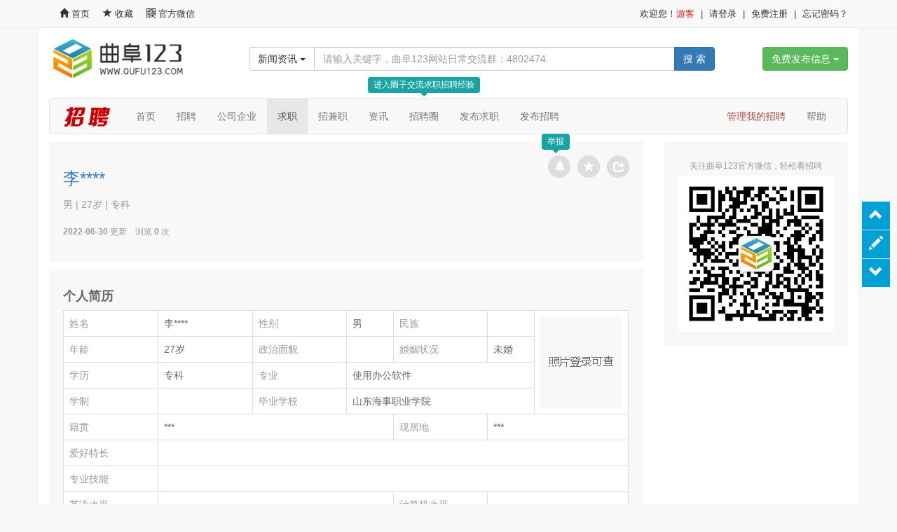

--- FILE ---
content_type: text/html; charset=UTF-8
request_url: https://www.qufu123.com/job/jl_show.asp?id=23984
body_size: 7711
content:
<!DOCTYPE html>
<html lang="zh-CN">
  <head>
    <meta http-equiv="X-UA-Compatible" content="IE=edge, chrome=1" />
    <meta charset="utf-8">
    <title>李****的简历_求职招聘_曲阜123网</title>
    <meta name="renderer" content="webkit" />
    <meta name="viewport" content="width=device-width, initial-scale=1.0" />
    <link rel="icon" href="/qufu1232.ico" mce_href="/qufu1232.ico" type="image/x-icon" />
    <link rel="shortcut icon" href="/qufu1232.ico" mce_href="/qufu1232.ico" type="image/x-icon" />
    <link href="/fws/css/bootstrap.3.3.5.css" rel="stylesheet" media="screen" />
    <link href="/css/common.css" rel="stylesheet" media="screen" />
    <!--[if lt IE 9]>
      <script src="/fws/js/html5shiv.min.js"></script>
      <script src="/fws/js/respond.min.js"></script>
    <![endif]-->
    <script type="text/javascript" src="/house/houseflag.asp"></script>


    
    <meta name="keywords" content="李****的简历_求职招聘_曲阜123网" />
    
    <meta name="Description" content="" />
    <link href="css/style.css" rel="stylesheet" media="screen">
    <script type="text/javascript" src="/requirejs/require.js" data-main="js/jl.show"></script>
  </head>
  <body>
        <!-- 顶部 -->
<a name="documenttop"></a>
<div>
  <div class="fws-header-status">
    <div class="container">
      <div class="row">
        <div class="col-xs-6">
          <a href="/"><span class="glyphicon glyphicon-home"></span> 首页</a>
          <a href="#" id="btnFavoritePage">
            <span class="glyphicon glyphicon-star"></span> 收藏
          </a>
          <!--<a href="#" tabindex="0"
            data-toggle="popover"
            data-placement="bottom"
            data-html="true" data-title="扫一扫下载手机客户端"
            data-content="<img src='/wap/images/qufu123.png' width='100%' />"
            data-trigger="hover"
            data-container="body">
            <span class="glyphicon glyphicon-phone"></span> 手机版
          </a>-->
          <a href="#" tabindex="0"
            data-toggle="popover"
            data-placement="bottom"
            data-html="true" data-title="扫一扫关注官方微信"
            data-content="<img src='/about/images/wx_qufu52123.jpg' width='100%' />"
            data-trigger="hover"
            data-container="body">
            <span class="glyphicon glyphicon-qrcode"></span> 官方微信
          </a>
        </div>
        <div class="col-xs-6 text-right" id="fws-header-login-area"></div>
      </div>
    </div>
  </div>
  <div class="fws-header-status-space"></div>
  
  <!-- #未登录模板# -->
  <script type="x-jsrender" id="tpl-unlogin">
  欢迎您！<a href="#" class="fws-login-username">游客</a>
  <span class="fws-header-line">|</span>
  <a href="/login.asp" class="fws-login-btn" data-toggle1="modal" data-target1="#fws-login-dialog">请登录</a>
  <span class="fws-header-line">|</span>
  <a href="/reg.asp" target="_blank">免费注册</a>
  <span class="fws-header-line">|</span>
  <a href="/find_pwd.asp" target="_blank">忘记密码？</a>
  </script>
  
  <!-- #已登录模板# -->
  <script type="x-jsrender" id="tpl-logined">
  欢迎您！<a href="/user/userinfo.asp?id={{:id}}" class="fws-login-username" target="_blank">{{:username}}</a>
  <span class="fws-header-line">|</span>
  <a href="/user/" target="_blank">用户中心</a>
  {{if mange > 0}}
  <span class="fws-header-line">|</span>
  <a href="/mange/" target="_blank">管理</a>
  {{/if}}
  <span class="fws-header-line">|</span>
  <a href="/logout.asp">退出</a>
  </script>
  
  
  
  
  <div class="container-fluid fws-header-search-wapper">
    
    
    <div class="fws-header-search container nospace">
      <div class="row">
          
        <div class="col-xs-2">
          <a href="/"><img src="/images/logo.png" class="logo" /></a>
        </div>
        <div class="col-xs-1"></div>
        <div class="col-xs-7 fws-header-search-btn">
        <form method="get" action="/info/list.asp" target="_blank">
          <input  type="hidden" name="mod" value="search" />
          <div class="input-group">
            <span class="input-group-btn">
              <button type="button" class="btn btn-default dropdown-toggle" data-toggle="dropdown"
                aria-haspopup="true" aria-expanded="false">新闻资讯 <span class="caret"></span></button>
              <ul class="dropdown-menu dropdown-menu-left fws-header-search-sel-btn">
                <li>
                  <a href="#" data-action="/info/list.asp">
                    <span class="glyphicon glyphicon-list-alt"></span> 新闻资讯
                  </a>
                </li>
                <li role="separator" class="divider"></li>
                <li>
                  <a href="#" data-action="/shop/index.asp?mod=search">
                    <span class="glyphicon glyphicon-asterisk"></span> 搜索商品
                  </a>
                </li>
                <li role="separator" class="divider"></li>
                <li>
                  <a href="#" data-action="/job/zw.asp">
                    <span class="glyphicon glyphicon-tag"></span> 招聘信息
                  </a>
                </li>
                <li>
                  <a href="#" data-action="/job/qz.asp">
                    <span class="glyphicon glyphicon-user"></span> 查找求职
                  </a>
                </li>
                <li role="separator" class="divider"></li>
                <li>
                  <a href="#" data-action="/house/index.asp?mod=cs">
                    <span class="glyphicon glyphicon-home"></span> 售房信息
                  </a>
                </li>
                <li>
                  <a href="#" data-action="/house/index.asp?mod=cz">
                    <span class="glyphicon glyphicon-home"></span> 租房信息
                  </a>
                </li>
                <li role="separator" class="divider"></li>
                <li>
                  <a href="#" data-action="/hotline/index.asp?mod=list">
                    <span class="glyphicon glyphicon-earphone"></span> 热线电话
                  </a>
                </li>
              </ul>
            </span>
            <input type="text" name="key" class="form-control" placeholder="请输入关键字，曲阜123网站日常交流群：4802474" />
            <span class="input-group-btn">
              <button type="submit" class="btn btn-primary">搜 索</button>
            </span>
          </div>
        </form>
        </div>
        
        <div class="col-xs-2 fws-header-search-btn">
          <div class="btn-group">
            <button type="button" class="btn btn-success dropdown-toggle" data-toggle="dropdown">免费发布信息 <span class="caret"></span></button>
            <ul class="dropdown-menu dropdown-menu-right" role="menu">
              <li>
                <a href="/job/user/zw.asp?act=add" target="_blank">
                  发布招聘信息
                  <span class="glyphicon glyphicon-menu-right"></span>
                </a>
              </li>
              <li>
                <a href="/job/user/qz.asp?act=add" target="_blank">
                  发布求职信息
                  <span class="glyphicon glyphicon-menu-right"></span>
                </a>
              </li>
              <li role="separator" class="divider"></li>
              <li>
                <a href="/user/house.asp" target="_blank">
                  发布房产信息
                  <span class="glyphicon glyphicon-menu-right"></span>
                </a>
              </li>
              <li role="separator" class="divider"></li>
              <li>
                <a href="/category/postinfo.asp" target="_blank">
                  发布分类信息
                  <span class="glyphicon glyphicon-menu-right"></span>
                </a>
              </li>
              <li>
                <a href="/user3/index.asp?mod=hotline&act=addform" target="_blank">
                  注册热线电话
                  <span class="glyphicon glyphicon-menu-right"></span>
                </a>
              </li>
            </ul>
          </div>
        </div>
      </div>
    </div>
  </div>
  
  
  
</div>

    <!-- 导航条 -->
    <div class="container">
      <nav class="navbar navbar-default job-navbar" role="navigation">
        <div class="navbar-header">
          <a href="index.asp"><img src="images/logo.png" title="招聘栏目首页" /></a>
        </div>
        <ul class="nav navbar-nav">
          <li>
            <a href="index.asp">首页</a>
          </li>
          <li>
            <a href="zw.asp">招聘</a>
          </li>
          <li>
            <a href="com.asp">公司企业</a>
          </li>
          <li class="active">
            <a href="qz.asp">求职</a>
          </li>
          <li>
            <a href="zw.asp?key=兼职">招兼职</a>
          </li>
          <li><a href="../info/list.asp?mtype=2245" target="_blank">资讯</a></li>
          <li>
            <a href="../ba/show_ba.asp?baid=10" target="_blank" data-toggle="tooltip" data-show="true"
              data-placement="top"
              title="进入圈子交流求职招聘经验">招聘圈</a>
          </li>
          <li><a href="user/qz.asp?act=add" target="_blank">发布求职</a></li>
          <li><a href="user/zw.asp?act=add" target="_blank">发布招聘</a></li>
        </ul>
        <ul class="nav navbar-nav navbar-right">
          <li><a href="user" target="_blank"><span class="text-danger">管理我的招聘</span></a></li>
          <li><a href="../help/index.asp?mod=list&type=33" target="_blank">帮助</a></li>
        </ul>
      </nav>
    </div>


    <!-- 简历 -->
    <section class="container">
      <div class="row">
        <div class="col-xs-9">
          
          <div class="fws-bar text-muted">
            <div class="dropdown pull-right">
              <a href="#" class="pull-right fws-btn-share dropdown-toggle" data-toggle="dropdown">
                <span class="glyphicon glyphicon-share"></span>
              </a>
              <ul class="dropdown-menu">
                <li><a href="#" class="menu-icon menu-icon-sina-weibo" target="_blank">分享到新浪微博</a></li>
                <li><a href="#" class="menu-icon menu-icon-rrw" target="_blank">分享到人人网</a></li>
                <li><a href="#" class="menu-icon menu-icon-douban" target="_blank">分享到豆瓣</a></li>
                <li><a href="#" class="menu-icon menu-icon-tieba" target="_blank">分享到贴吧</a></li>
                <li><a href="#" class="menu-icon menu-icon-qq-qzone" target="_blank">分享到QQ空间</a></li>
                <li><a href="#" class="menu-icon menu-icon-qq-weibo" target="_blank">分享到腾讯微博</a></li>
              </ul>
            </div>

            <a href="#" class="pull-right fws-btn-favorite"
              data-cid="33"
              data-tid="12"
              data-mtype="0"
              data-upid="23984"
              data-title=""
              title="收藏该简历">
              <span class="glyphicon glyphicon-star"></span>
            </a>
            
            <div class="dropdown pull-right" data-toggle="tooltip" title="举报" data-placement="top">
              <a href="#" class="pull-right fws-btn-jubao dropdown-toggle" data-toggle="dropdown"
                title="举报" target="_blank">
                <span class="glyphicon glyphicon-bell"></span>
              </a>
              <ul class="dropdown-menu">
                <li><a href="../jubao/index.asp?type=电话被冒用" target="_blank">电话被冒用</a></li>
                <li><a href="../jubao/index.asp?type=虚假、违法信息" target="_blank">虚假、违法信息</a></li>
                <li><a href="../jubao/index.asp?type=企业被冒用" target="_blank">企业被冒用</a></li>
              </ul>
            </div>
            
            <h3 class="text-primary">李****</h3>
            <p class="clearfix">
              男
              |
              27岁
              |
              专科
            </p>
            
            <p>
              <small>
                <strong>2022-06-30</strong> 更新
                &nbsp;&nbsp;
                浏览 <strong class="totalcount">0</strong> 次
              </small>
            </p>
          </div>
          
          <div class="fws-bar text-muted">
            <h4><strong class="text-default">个人简历</strong></h4>
            <table class="table table-bordered bg-default">
              <tr>
                <td class="col-xs-2">姓名</td>
                <td class="text-default col-xs-2">李****</td>
                <td class="col-xs-2">性别</td>
                <td class="text-default col-xs-1">男</td>
                <td class="col-xs-2">民族</td>
                <td class="text-default col-xs-1"></td>
                <td rowspan="4" class="text-center col-xs-2">
                  <img src="images/jl_logo.png" width="100%" />
                </td>
              </tr>
              <tr>
                <td>年龄</td><td class="text-default">27岁</td>
                <td>政治面貌</td><td class="text-default"></td>
                <td>婚姻状况</td><td class="text-default">未婚</td>
              </tr>
              <tr>
                <td>学历</td><td class="text-default">专科</td>
                <td>专业</td><td class="text-default" colspan="3">使用办公软件</td>
              </tr>
              <tr>
                <td>学制</td><td class="text-default"></td>
                <td>毕业学校</td><td class="text-default" colspan="3">山东海事职业学院</td>
              </tr>
              <tr>
                <td>籍贯</td><td class="text-default" colspan="3">***</td>
                <td>现居地</td><td class="text-default" colspan="2">***</td>
              </tr>
              <tr>
                <td>爱好特长</td><td colspan="6"></td>
              </td>
              <tr>
                <td>专业技能</td><td colspan="6"></td>
              </td>
              <tr>
                <td>英语水平</td><td colspan="3"></td>
                <td>计算机水平</td><td colspan="2"></td>
              </tr>
              <tr>
                <td>求职意向</td><td colspan="6"></td>
              </tr>
              <tr><td colspan="7">教育背景</td></tr>
              <tr>
                <td colspan="2">-</td>
                <td colspan="2"></td>
                <td colspan="3"></td>
              </tr>
              <tr><td colspan="7">工作经历</td></tr>
              <tr>
                <td colspan="2">-</td>
                <td colspan="2"></td>
                <td colspan="3"></td>
              </tr>
              <tr>
                <td>自我评定</td>
                <td colspan="6" class="text-default" style="word-break:break-all;">
                  ***
                </td>
              </tr>
              <tr>
                <td>联系方式</td>
                <td colspan="6" class="text-default">
                  手机 159*****197
                  /
                  座机 *****
                  /
                  QQ 280*****776
                  /
                  邮箱 280*****com
                </td>
              </tr>
            </table>
          </div>
          
          
          <div class="alert alert-warning">提示：登录后可查看求职者详细资料</div>
                    
          
          <!-- 全部求职 -->
          <div class="fws-bar">
            <h4><strong class="text-default">TA的求职信息</strong></h4>
            <table class="table table-bordered table-striped1 table-hover bg-default">
              
            </table>
          </div>
          
          
          <!-- 相关简历 -->
          
          <div class="fws-bar">
            <h4>
              <strong class="text-default">
                
                相似简历
                
              </strong>
            </h4>
            <table class="table table-bordered table-striped1 table-hover bg-default">
              
              <tr>
                <td>
                  <a href="jl_show.asp?id=24045" target="_blank">
                    <span class="text-primary">毕****</span>
                  </a><br />
                  <span class="text-muted">
                    <small>
                      男
                      |
                      23岁
                      |
                      本科
                      |
                      未婚
                    </small>
                  </span>
                </td>
                <td class="col-xs-4">
                  <small class="text-muted">学习能力强，耐心高</small>
                </td>
                <td class="text-center"><small>2025年02月24日</small></td>
              </tr>
              
              <tr>
                <td>
                  <a href="jl_show.asp?id=24043" target="_blank">
                    <span class="text-primary">张****</span>
                  </a><br />
                  <span class="text-muted">
                    <small>
                      男
                      |
                      23岁
                      |
                      专科
                      |
                      未婚
                    </small>
                  </span>
                </td>
                <td class="col-xs-4">
                  <small class="text-muted">机械制造及自动化</small>
                </td>
                <td class="text-center"><small>2025年02月03日</small></td>
              </tr>
              
              <tr>
                <td>
                  <a href="jl_show.asp?id=24042" target="_blank">
                    <span class="text-primary">闫****</span>
                  </a><br />
                  <span class="text-muted">
                    <small>
                      男
                      |
                      26岁
                      |
                      本科
                      |
                      未婚
                    </small>
                  </span>
                </td>
                <td class="col-xs-4">
                  <small class="text-muted">医学影像技术</small>
                </td>
                <td class="text-center"><small>2024年12月06日</small></td>
              </tr>
              
              <tr>
                <td>
                  <a href="jl_show.asp?id=24039" target="_blank">
                    <span class="text-primary">屈****</span>
                  </a><br />
                  <span class="text-muted">
                    <small>
                      男
                      |
                      20岁
                      |
                      本科
                      |
                      未婚
                    </small>
                  </span>
                </td>
                <td class="col-xs-4">
                  <small class="text-muted">篮球</small>
                </td>
                <td class="text-center"><small>2024年07月07日</small></td>
              </tr>
              
              <tr>
                <td>
                  <a href="jl_show.asp?id=24038" target="_blank">
                    <span class="text-primary">蒋****</span>
                  </a><br />
                  <span class="text-muted">
                    <small>
                      男
                      |
                      24岁
                      |
                      本科
                      |
                      未婚
                    </small>
                  </span>
                </td>
                <td class="col-xs-4">
                  <small class="text-muted"></small>
                </td>
                <td class="text-center"><small>2024年05月06日</small></td>
              </tr>
              
              <tr>
                <td>
                  <a href="jl_show.asp?id=24025" target="_blank">
                    <span class="text-primary">张****</span>
                  </a><br />
                  <span class="text-muted">
                    <small>
                      男
                      |
                      25岁
                      |
                      专科
                      |
                      未婚
                    </small>
                  </span>
                </td>
                <td class="col-xs-4">
                  <small class="text-muted">食品营养与检测</small>
                </td>
                <td class="text-center"><small>2023年08月01日</small></td>
              </tr>
              
              <tr>
                <td>
                  <a href="jl_show.asp?id=24023" target="_blank">
                    <span class="text-primary">y****</span>
                  </a><br />
                  <span class="text-muted">
                    <small>
                      男
                      |
                      40岁
                      |
                      本科
                      |
                      未婚
                    </small>
                  </span>
                </td>
                <td class="col-xs-4">
                  <small class="text-muted">金融专业</small>
                </td>
                <td class="text-center"><small>2023年07月17日</small></td>
              </tr>
              
              <tr>
                <td>
                  <a href="jl_show.asp?id=24021" target="_blank">
                    <span class="text-primary">高****</span>
                  </a><br />
                  <span class="text-muted">
                    <small>
                      男
                      |
                      24岁
                      |
                      专科
                      |
                      未婚
                    </small>
                  </span>
                </td>
                <td class="col-xs-4">
                  <small class="text-muted">电力系统自动化技术</small>
                </td>
                <td class="text-center"><small>2023年07月02日</small></td>
              </tr>
              
              <tr>
                <td>
                  <a href="jl_show.asp?id=24016" target="_blank">
                    <span class="text-primary">张****</span>
                  </a><br />
                  <span class="text-muted">
                    <small>
                      男
                      |
                      22岁
                      |
                      高中/中专
                      |
                      未婚
                    </small>
                  </span>
                </td>
                <td class="col-xs-4">
                  <small class="text-muted">数控</small>
                </td>
                <td class="text-center"><small>2023年04月19日</small></td>
              </tr>
              
              <tr>
                <td>
                  <a href="jl_show.asp?id=23497" target="_blank">
                    <span class="text-primary">朱****</span>
                  </a><br />
                  <span class="text-muted">
                    <small>
                      男
                      |
                      39岁
                      |
                      专科
                      |
                      未婚
                    </small>
                  </span>
                </td>
                <td class="col-xs-4">
                  <small class="text-muted">网站优化关键词排名</small>
                </td>
                <td class="text-center"><small>2022年12月03日</small></td>
              </tr>
              
            </table>
          </div>
          
          
          <!-- ly -->
          
          <div class="fws-ly" data-cid="33" data-tid="12" data-upid="23984"></div>
          
          
        </div>  <!-- // col-xs-9 -->
        
        <div class="col-xs-3">

          <div class="fws-bar text-center text-muted">
            <small>关注曲阜123官方微信，轻松看招聘</small>
            <img src="/about/images/wx_qufu52123.jpg" width="100%" />
          </div>
          
          
        </div>  <!-- // col-xs-3 -->
        
      </div>  <!-- // row -->
    </section>
    
        <!-- 底部 -->
    <footer class="container">
      <div class="fws-footer-link">
        <a href="/about/index.asp" target="_blank">关于本站</a>
        |
        <a href="/about/mzsm.asp" target="_blank">免责声明</a>
        |
        <a href="/about/qun.asp" target="_blank">官方QQ群</a>
        |
        <!--
        <a href="/about/app.asp" target="_blank">客户端</a>
        |
        -->
        <a href="/about/wb.asp" target="_blank">官方微博</a>
        |
        <a href="/about/wx.asp" target="_blank">官方微信</a>
        |
        <a href="/about/download.asp" target="_blank">资料下载</a>
        |
        <a href="/about/lxwm.asp" target="_blank">联系我们</a>
        |
        <a href="/help/index.asp" target="_blank">帮助中心</a>
      </div>
      <div class="fws-footer-copyright">
        Copyright &copy; 2004-2026 <a href="http://www.qufu123.com"><span>Qufu123</span>.Com</a> All Rights Reseved 法律顾问：山东众立律师事务所 陈岩 律师
      </div>
      <div class="fws-footer-credentials">
        <a href="http://beian.miit.gov.cn/" target="_blank">鲁ICP备12022760号-1</a>
        <a href="http://www.beian.gov.cn/portal/registerSystemInfo?recordcode=37088102000103" target="_blank">
          <img src="/images/gongan.png" width="14" height="16" />鲁公网安备 37088102000103号
        </a>
        <a>违法不良信息举报电话：<img src="/images/jbdh.png" height="20" /> 举报邮箱：webmaster@qufu123.com</a>
      </div>
      <div style="text-align:center;padding-bottom: 10px;">
        <a href="http://www.sdjubao.cn" target="_blank"><img src="/img/jubao01.jpg" /></a>
        <a href="http://www.12377.cn" target="_blank"><img src="/img/jubao02.png" /></a>
        <a href="http://app-h5.iqilu.com/topic/MjY1NToxNDExYw.htm#?UL=2" target="_blank"><img src="/img/wxbjb.jpg" /></a>
      </div>
      <a name="documentbottom"></a>
    </footer>
<!-- 浮动工具条 -->
<div class="fws-tools">
  <div><a href="#documenttop" title="回到顶部"><span class="glyphicon glyphicon-chevron-up"></span></a></div>
  <div class="line"></div>
  <div><a href="/user/" title="免费发布信息" target="_blank"><span class="glyphicon glyphicon-pencil"></span></a></div>
  <div class="line"></div>
  <div><a href="#documentbottom" title="回到底部"><span class="glyphicon glyphicon-chevron-down"></span></a></div>
</div>

<!-- 登录网站 -->
<div class="modal" id="fws-login-dialog" role="dialog" data-backdrop="static">
  <div class="modal-dialog">
    <div class="modal-content">
      <form class="form-horizontal" id="form-login">
      <div class="modal-header">
        <button type="button" class="close" data-dismiss="modal" aria-label="Close"><span aria-hidden="true">&times;</span></button>
        <h4 class="modal-title">登录</h4>
      </div>
      <div class="modal-body">

          <div class="form-group">
            <label for="username" class="col-xs-3 control-label">用户名</label>
            <div class="col-xs-9">
              <input type="text" class="form-control" id="username" name="username" placeholder="用户名" />
            </div>
          </div>
          <div class="form-group">
            <label for="password" class="col-xs-3 control-label">登录密码</label>
            <div class="col-xs-9">
              <input type="password" class="form-control" id="password" name="password" placeholder="请输入密码" />
            </div>
          </div>
          <div class="form-group">
            <div class="col-xs-offset-3 col-xs-9">
              <div class="checkbox">
                <label><input type="checkbox" name="logined" value="1" checked="checked" />记住登录状态</label>
              </div>
            </div>
          </div>
        
      </div>
      <div class="modal-footer">
        <button type="button" class="btn btn-default" data-dismiss="modal">关 闭</button>
        <button type="submit" class="btn btn-primary" id="btn-login">登 录</button>
      </div>
      </form>
    </div><!-- /.modal-content -->
  </div><!-- /.modal-dialog -->
</div><!-- /.modal -->

<!-- 消息框 -->
<div class="fws-msg">
  <div class="fws-msg-body"><p>消息</p></div>
  <div class="fws-msg-background"></div>
</div>

    
  </body>
</html><div class="fws-debug">查询：3次，耗时：109.375 ms</div>

--- FILE ---
content_type: text/html; charset=UTF-8
request_url: https://www.qufu123.com/count/api/count.api.asp?tid=12&upid=23984
body_size: -36
content:
{"error":false,"msg":"","data":{"totalcount":407,"daycount":1}}

--- FILE ---
content_type: text/css
request_url: https://www.qufu123.com/css/common.css
body_size: 6415
content:
/*
 common.css 180412-1 - 180414
*/
/* reset
 -------------------------------------------------------------------------------------------------*/
body {
  color: #333;
  background-color: #f8f8f8;
}
p,p.lead {
  line-height: 2;
}
p.bg {
  padding-left: 1em;
  padding-right: 1em;
}
.panel-body h1,.panel-body h2,.panel-body h3,.panel-body h4,.panel-body h5,.panel-body h6
{
  line-height: 1.5;
}
a:link    {color:#333;text-decoration:none;}
a:visited {color:#333;text-decoration:none;}
a:hover   {color:#c00;text-decoration:none;}
a:active  {color:#333;text-decoration:none;}

/* common 
 -------------------------------------------------------------------------------------------------*/
.cmd-window { /* 命令行窗口 */
  font-size: 14px;
  font-family: consolas;
  color: white;
  background-color: black;
  overflow-y: scroll;
  height: 400px;
  padding: 5px;
}
form a.text-link:link { /*表单内链接*/
  color: #666;
  text-decoration: underline;
}
form a.text-link:visited {
  color: #666;
  text-decoration: underline;
}
form a.text-link:hover {
  color: #c00;
  text-decoration: underline;
}
form a.text-link:active {
  color: #666;
  text-decoration: underline;
}

.menu-icon {  /* 菜单左侧图标 */
  padding-left: 35px!important;
  display: block;
}
.menu-icon-qq-qzone {
  background: url('/share/images/is.png') 10px -75px no-repeat;
}
.menu-icon-qq-weibo {
  background: url('/share/images/is.png') 10px -235px no-repeat;
}
.menu-icon-sina-weibo {
  background: url('/share/images/is.png') 10px -115px no-repeat;
}
.menu-icon-rrw {
  background: url('/share/images/is.png') 10px -195px no-repeat;
}
.menu-icon-douban {
  background: url('/share/images/is.png') 10px -395px no-repeat;
}
.menu-icon-tieba {
  background: url('/share/images/is.png') 10px -595px no-repeat;
}
/* bootstrap custom
--------------------------------------------------------------------------------------------------*/
.container {
  width: 970px;
  background-color: #fff;
  box-shadow: 0 3px 3px 0 #eee;
}
@media (min-width: 768px) {
  .container {
    width: 970px;
  }
}
@media (min-width: 992px) {
  .container {
    width: 970px;
  }
}
@media (min-width: 1200px) {
  .container {
   width: 1170px;
  }
}
.well {
  border-radius: 0;
}
.col-xs-5-1 { /*自定义布局 5列之1列*/
  width: 20%;
  position: relative;
  min-height: 1px;
  padding-right: 15px;
  padding-left: 15px;
  float: left;
}
.progress-bar-default { /* 自定义进度条 */
  color: #666;
  background-color: #f5f5f5;
  -webkit-box-shadow: inset 0 1px 2px rgba(0, 0, 0, .1);
  box-shadow: inset 0 1px 2px rgba(0, 0, 0, .1);
}
.alert-default { /* alert */
  border: solid 1px #ddd;
}
a.btn-info:link,     /* btn */
a.btn-primary:link,
a.btn-warning:link,
a.btn-success:link,
a.btn-danger:link {
  color: white;
}
a.btn-info:visited,     /* btn */
a.btn-primary:visited,
a.btn-warning:visited,
a.btn-success:visited,
a.btn-danger:visited {
  color: white;
}
a.btn-info:hover,     /* btn */
a.btn-primary:hover,
a.btn-warning:hover,
a.btn-success:hover,
a.btn-danger:hover {
  color: white;
}
a.btn-info:active,     /* btn */
a.btn-primary:active,
a.btn-warning:active,
a.btn-success:active,
a.btn-danger:active {
  color: white;
}
.carousel {   /* carousel */
  margin-bottom: 20px;
}
.carousel-indicators li {
  border-color: #fff;
  background-color:#999;
  box-shadow: 0 0 5px 1px #fff;
}
.carousel-indicators li.active {
  background-color: #f00;
  border-color: #fff;
  box-shadow: 0 0 5px 1px #fff;
}
.carousel-caption {
  right: 0;
  left: 0;
  bottom: 0;
  padding-top: 0;
  padding-bottom: 0;
  height: 30px;
  line-height: 30px;
  white-space: nowrap;
  overflow: hidden;
  text-overflow:ellipsis;
  text-shadow: none;
  position: absolute;
}
.carousel-caption-background {
  z-index: 10;
  right: 0;
  left: 0;
  bottom: 0;
  padding: 0;
  position: absolute;
  background-color: #000;
  height: 30px;
  filter: alpha(opacity=40);
    -moz-opacity: 0.4;
	-khtml-opacity: 0.4;
         opacity: 0.4;  
}
.carousel-fade { /* carousel fade */
background-color: #f8f8f8;
}
.carousel-fade .carousel-inner .item {
  transition-property: opacity;
  
}
.carousel-fade .carousel-inner .item,
.carousel-fade .carousel-inner .active.left,
.carousel-fade .carousel-inner .active.right {
  opacity: 0;
}
.carousel-fade .carousel-inner .active {
  opacity: 1;
}
.carousel-fade .carousel-inner .active.left,
.carousel-fade .carousel-inner .active.right {
  left : 0;
  transform: translate3d(0, 0, 0);
}


a.text-link { /* text style */
  text-decoration: underline;
}
.text-muted {
  color: #999;
}
.text-default {
  color: #666;
}
.bg-default { /* background */
  background-color: white;
}
.bg-muted {
  background-color: #f5f5f5;
}
div.pagination-info { /* pagination */
  padding-top: 20px;
  padding-bottom: 20px;
  height: 91px;
}
div.pagination-info span {
  line-height: 24px;
  padding-top: 11px;
  padding-bottom: 11px;
  display: block;
}
.badge-danger { /* badge */
  background-color: #d9534f;
}
.label-muted { /* label */
  background-color: #f8f8f8;
  color: #ccc;
}

/* weight
 -------------------------------------------------------------------------------------------------*/
.ad { /*广告标记*/
  position: relative;
  /*background-color: #f8f8f8;*/
}
.tag-ad {
  cursor: pointer;
  position: absolute;
  right: 0;
  bottom: 0;
  z-index: 1;
  background-color: #999;
  padding: 0 5px;
  font-size: 12px;
  font-family: 宋体;
  color: white;
  filter: alpha(opacity=50);
    -moz-opacity: 0.5;
	-khtml-opacity: 0.5;
         opacity: 0.5;
}
.tag-ad:hover {
  filter: alpha(opacity=100);
    -moz-opacity: 1;
	-khtml-opacity: 1;
         opacity: 1;
}
ul.list { /* list 列表 2016.10.21 */
  color: #666;
  padding-left: 0;
  margin-bottom: 0;
}
ul.list li {
  text-overflow: ellipsis;
  overflow: hidden;
  white-space: nowrap;
  list-style: disc inside;
  height: 2em;
  line-height: 2em;
}
ul.list-unstyled li {
  list-style: none;
}
ul.list-lg li {
  font-size: 16px;
}
.fws-ly { /* 留言组件 */
  overflow: hidden;
  margin-bottom: 20px;
  background-color: #f8f8f8;
  padding: 20px;
}
.fws-ly-title {
  font-family: 'microsoft yahei';
  font-size: 18px;
  line-height: 34px;
  height: 34px;
  margin-bottom: 10px;
  color: #666;
}
.fws-ly-myname {
  color: #c00;
  padding: 0 1em;
}
.fws-ly-mylogo {
  text-align: left;
  margin-bottom: 10px;
}
.fws-ly-mylogo img {
  width: 50px;
  height: 50px;
  border: solid 1px #ddd;
}
.fws-ly-logo img {
  width: 50px;
  height: 50px;
  border: solid 1px #ddd;
}
.fws-ly-list {
  border-bottom: solid 1px #eee;
  margin-bottom: 20px;
  padding-bottom: 20px;
}
.fws-ly-content-title {
  font-size: 18px;
  border-bottom: solid 3px #337ab7;
  margin-bottom: 1em;
  padding-bottom: 0.5em;
}
.fws-ly-status {
  line-height: 1em;
  padding-bottom: 1em;
  font-size: 12px;
}
.fws-ly-adddate {
  color: #ccc;
}
.fws-ly-content {
  line-height: 1.8em;
  color: #666;
}
a.fws-ly-username {
  color: #f66;
}
.fws-ly-op {
  margin-top: 10px;
  text-align: right;
  font-size: 14px;
}
.fws-ly-op a {
  padding: 0 0 0 20px;
}
.fws-wapper { /** 墙纸*/
  background-color: white;
  padding-top: 5px;
}
/**
 * 头部状态条组件
 */
.fws-header-status-space { /* header-status-space */
  height: 40px;
}
.fws-header-status { /* header-status */
  position:fixed;
  top: 0;
  left: 0;
  width: 100%;
  height: 40px;
  line-height: 40px;
  min-width: 970px;
  border-bottom: solid 1px #eee;
  margin-left:auto;
  margin-right:auto;
  font-size: 13px;
  color: #333;
  background-color: #f9f9f9;
  z-index: 3;
  overflow: hidden;
}
.fws-header-status .container {
  background-color: transparent;
  box-shadow: none;
}
.fws-header-status #qqlogin {
  vertical-align: middle;
}
.fws-header-status .fws-login-username {
  color: red;
}
.fws-header-status .text-right span.fws-header-line {
  padding-left: 5px;
  padding-right: 5px;
}
.fws-header-status span.glyphicon {
  margin-left: 15px;
}
.fws-header-status span.glyphicon:child-first {
  margin-left: 0;
}
@media (min-width: 992px) {
  .fws-header-status {
    min-width: 970px;
  }
}
@media (min-width: 1200px) {
  .fws-header-status {
    min-width: 1170px;
  }
}
.fws-header-search { /* 头部搜索条组件 */
  height: 90px;
  padding-top: 10px;
  padding-bottom: 10px;
  background-color: #fff;
}
.fws-header-search .logo {
  width:100%;
  height:100%;
  margin-left: 5px;
}
.fws-header-search .fws-header-search-btn {
  padding-top: 1.2em;
  text-align: right;
}
.fws-header-navbar { /* 头部导航条组件 */
  font-size:13px;
  padding-bottom: 10px;
}
.fws-header-navbar .line {
  border-top: solid 4px #c00;
  height: 4px;
  overflow: hidden;
}
.fws-header-navbar .row {
  padding-top:10px;
}
.fws-header-navbar .col-xs-2 {
  border-left: dashed 1px #ddd;
}
.fws-header-navbar .col-xs-2:first-child {
  border-left: none;
}
.fws-header-navbar a {
  width: 25%;
  height:25px;
  line-height:25px;
  display: block;
  margin: 0;
  padding:0;
  text-align: center;
  overflow:hidden;
  float:left;
}
.fws-header-navbar a.s4 {
  width: 40%;
}
.fws-header-navbar a.s6 {
  width: 60%;
}
.fws-header-navbar a.b {
  font-weight: bold;
}
.fws-announcement { /* 公告条 */
  margin-top: 10px;
  background-color: #f0f0f0;
  font-size: 14px;
  line-height: 2.4em;
  font-weight: bold;
  color: #666;
  overflow: hidden;
  padding: 0 15px;
}

.fws-footer-link {  /* footer 链接 */
  margin-top: 20px;
  border-top: solid 4px #c00;
  padding-top: 20px;
  text-align: center;
  font-size: 13px;
  color: #999;
  font-weight: bold;
}
.fws-footer-link a {
  padding: 0 5px;
  font-weight: normal;
}
.fws-footer-copyright { /* 版权 */
  text-align: center;
  margin-top: 10px;
  color: #999;
  font-size: 13px;
  font-family: verdana;
}
.fws-footer-copyright a {
  font-weight: bold;
  font-size: 14px;
}
.fws-footer-copyright a span {
  color: #c00;
}
.fws-footer-credentials {  /* 备案 */
  text-align: center;
  margin-top: 10px;
  margin-bottom: 20px;
  font-size: 13px;
  line-height: 16px;
  font-family: consolas;
}
.fws-footer-credentials a {
  color: #999;
  padding: 0 10px;
}
.fws-footer-credentials img {
  vertical-align: middle;
  margin-right: 3px;
  margin-bottom: 3px;
}
.fws-tools {  /* 浮动工具条 */
  background-color: #00a1d6;
  position: fixed;
  right: 10px;
  top: 40%;
  line-height: 2em;
  font-size: 20px;
}
.fws-tools div {
  padding: 0 10px;
}
.fws-tools span {
  color: white;
}
.fws-tools .line {
  height: 0;
  border-top: solid 1px #ddd;
}

.fws-ad-idx {           /* 图片组合广告组件 */
  margin-bottom: 10px;
}
.fws-ad-idx ul.row {
  padding:0;
  margin:0;
  margin: -3px;
}
.fws-ad-idx li {
  margin:0;
  padding:0;
  padding: 3px;
  list-style: none;
}
.fws-ad-idx a, .fws-ad-idx span {
  height: 48px;
  display: block;
  width: 100%;
  overflow: hidden;
}
.fws-ad-idx .row-xs-2 a {
  height: 102px;
}

@media (min-width: 992px) {
  .fws-ad-idx a {
    height: 48px;
  }
  .fws-ad-idx .row-xs-2 a {
    height: 102px;
  }
}
@media (min-width: 1200px) {
  .fws-ad-idx a, .fws-ad-idx span {
    height: 60px;
  }
  .fws-ad-idx .row-xs-2 a {
    height: 126px;
  }
}
.fws-ad-idx img {
  width: 100%;
  height: 100%;
}
.nospace .row { /* 无边距布局 */
  margin-right:0;
  margin-left:0;
}
.nospace .col-xs-1,.nospace .col-xs-2,.nospace .col-xs-3,.nospace .col-xs-4,.nospace .col-xs-5,.nospace .col-xs-6,.nospace .col-xs-7,.nospace .col-xs-8,.nospace .col-xs-9,.nospace .col-xs-10,.nospace .col-xs-11,.nospace .col-xs-12 {
  padding-right: 0;
  padding-left: 0;
}
.fws-news-list {  /* 富列表组件 */
  margin-top: 10px;
  padding: 0;
  font-size: 16px;
}
.fws-news-list li {
  list-style: none;
  line-height: 2em;
  border-top: solid 1px #ddd;
  padding-bottom: 20px;
  padding-top: 20px;
}
.fws-news-list li:hover {
  background-color: #f8f8f8;
}
.fws-news-list li span.r {
  float: right;
  color: #999;
  font-size: 13px;
}
.fws-news-list li a img {
  float:left;
  width: 9em;
  height: 6em;
  margin-right: 1em;
}
.fws-news-list li a.title {
  font-size: 20px;
  font-family: 黑体;
}
.fws-news-list li p {
  height: 4em;
  margin-bottom: 0;
  color: #999;
  font-size: 14px;

  overflow: hidden;
  text-overflow: ellipsis;
  display: -webkit-box;
  -webkit-line-clamp: 2;
  -webkit-box-orient: vertical;  
}

.fws-list { /* 列表组件 */ /* 带边框列表*/
  margin: 0 0 10px 0;
  padding: 0;
  line-height: 1.8em;
  font-size: 14px;
}
.fws-list li {
  height: 2em;
  list-style: none;
  overflow: hidden;
  text-overflow: ellipsis;
  white-space: nowrap;
}
.fws-list span.r {
  float: right;
  color: #999;
  margin-left: 5px;
  font-size: 12px;
}
.fws-list span.icon {
  font-family: Wingdings;
  float: none;
  margin-left: 0;
  color: #666;
}
.fws-list span.glyphicon {
  color: #900;
  font-size: 14px;
}
.fws-list li.top-img { /* 图文区 */
  line-height: 1em;
  font-size: 13px;
  white-space:normal;
  text-overflow:clip;
  margin-bottom: 0.5em;
  height: 7.5em;
}
.fws-list li.top-img a.pic {
  width: 9em;
  height: 0;
  padding-top: 7.5em;
  display: block;
  position: relative;
  float: left;
  margin-right: 1em;
}
.fws-list li.top-img a.pic img {
  width: 100%;
  height: 100%;
  position: absolute;
  top: 0px;
}
.fws-list li.top-img h6 {
  height: 3em;
  line-height: 1.5em;
  font-weight: bold;
  margin: 0;
  overflow: hidden;
}
.fws-list li.top-img p {
  height: 4.5em;
  line-height: 1.5em;
  overflow: hidden;
}
.fws-list-outer { /* 标题与列表分离 */
  border-top-width: 1px;
  margin-top: 10px;
  border-radius: 4px;
}
.fws-list-noborder { /* 无边框 */
  border-color: transparent;
  padding: 10px 0 0 0;
}
.fws-list-lg {  /* 大 */
  font-size: 16px;
}
.fws-list-pic { /* 双列图片列表 */
  overflow: hidden;
}
.fws-list-pic li {
  float: left;
  width: 50%;
  height: auto;
  padding: 5px;
  margin: 0;
}
.fws-list-pic li a {
  font-size: 13px;
  line-height: 1.5em;
  height: 3em;
  display: block;
  text-overflow: ellipsis;
  white-space: normal;
  padding-top: 5px;
  padding-bottom: 5px;
}
.fws-list-pic li a.pic {
  height: 0;
  position: relative;
  width: 100%;
  padding-top: 70%;
  display: block;
}
.fws-list-pic li a.pic img {
  width: 100%;
  height: 100%;
  position: absolute;
  top: 0;
  left: 0;
}
.fws-list-mb1 {
  margin-bottom: 16px;
}

.fws-progress-bar { /* 进度条/信息组件 */
  height: 32px;
}
.fws-progress-bar div.progress-bar {
  height: 32px;
  line-height: 32px;
  font-family: microsoft yahei;
  border-left: solid 1px #fff;
}
.fws-progress-bar div.progress-bar:first-child {
  border-left: solid 0 #000;
}
.fws-progress-info {
  margin-top: -20px;
  margin-bottom: 20px;
  height: 30px;
  line-height: 30px;
  overflow: hidden;
}
/**
 * 标题组件()
 * 独立标题：有边框，顶部留10像素间隙
 */
.fws-title {
  height: 3em;
  line-height: 3em;
  border: solid 1px #ddd;
  border-radius: 4px;
  padding: 0 10px;
  padding-right: 0;
  background-color: #f8f8f8;
  font-family: 黑体;
  margin-bottom: 10px;
}
.fws-title a {
  height: 32px;
  line-height: 32px;
  margin: 5px;
  padding: 0 10px;
  display: block;
  float: right;
  position:relative;
}
.fws-title a:hover {
  background-color: #ddd;
}
.fws-title-inset {
  border-radius: 4px 4px 0 0;
}

.fws-bar {  /* 基本块组件 */
  background-color: #f8f8f8;
  padding: 20px;
  margin-bottom: 10px;
  line-height: 2em;
  border-radius: 4px;
  overflow: hidden;
}
.fws-bar-border {
  border: solid 1px #ddd;
}
.fws-bar-transparent {
  background-color: transparent;
}
.fws-bar-radius {
  border-radius: 4px;
}
.fws-bar-primary {
  color: white;
  background-color: #337ab7;
}
.fws-bar-default {
  background-color: white;
  border: solid 1px #ddd;
}
.fws-bar-info {
  background-color: #d9edf7;
}
.fws-bar-warning {
  background-color: #fcf8e3;
}
.fws-bar-danger {
  background-color: #f2dede;
}
.fws-bar-success {
  background-color: #dff0d8;
}
.fws-bar-tabs {
  border-top-width: 0;
  border-top-left-radius: 0;
  border-top-right-radius: 0;
}

.fws-nav-type { /* 分类导航 */
  border: 0;
  background-color:#f8f8f8;
}
.fws-nav-type .panel-heading {
  background-color: #f90;
  color: white;
  text-align: center;
  height: 41px;
  line-height: 41px;
  overflow: hidden;
  border-bottom:0;
}
.fws-nav-type .panel-body {
  padding:0;
}
.fws-nav-type .stitle {
  border-top: solid 1px #f90;
  margin-top: 0;
  margin-bottom: 0;
  line-height: 39px;
  height: 39px;
  padding-left: 15px;
}
.fws-nav-type p {
  padding-left: 15px;
  margin-bottom: 0;
  line-height: 28px;
  
}
@media (max-width: 1200px) {
  .fws-nav-type p {
    font-size: 13px;
  }
}
.fws-nav-type p a {
  display: inline-block;
  margin-right: 8px;
  height: 20px;
  line-height: 20px;
  overflow: hidden;
}

.fws-btn-share-a {  /* 分享按钮 */
  display: inline-block;
  width: 30px;
  height: 24px;
  vertical-align: middle;
  margin-bottom: 5px;
}

.fws-btn-favorite,.fws-btn-share,.fws-btn-jubao { /* 收藏/分享按钮(菜单) */
  background-color: #ddd;
  display: block;
  height: 32px;
  width: 32px;
  border-radius: 16px;
  margin-left: 10px;
}
.fws-btn-favorite:hover,.fws-btn-share:hover,.fws-btn-jubao:hover {
  background-color: #c00;
}
.fws-btn-favorite span,.fws-btn-share span,.fws-btn-jubao span {
  text-align:center;
  margin-top: 8px;
  width: 32px;
  height: 16px;
  font-size: 16px;
  color: white;
  display: block;
  margin-left: 1px;
}

.fws-debug {  /* debug */
  text-align:center;
  padding-bottom: 20px;
  font:12px/12px consolas;
  color: #999;
}

#fws-login-dialog .modal-dialog { /* 弹出登录框 */
  width: 500px;
}

.fws-msg {  /* 通用消息提示框 */
  display: none;
  position: absolute;
  padding: 0 16px;
  border-radius: 4px;
  height: 38px;
  min-width: 400px;
  overflow: hidden;
}
.fws-msg-background {
  background-color: #999;
  z-index: 0;
  position: absolute;
  top: 0;
  left: 0;
  width: 100%;
  height: 38px;
  filter: alpha(opacity=80);
    -moz-opacity: 0.8;
	-khtml-opacity: 0.8;
         opacity: 0.8;
}
.fws-msg-body {
  position: absolute;
  width: 100%;
  top: 8px;
  height: 24px;
  z-index: 9;
  color: white;
  font-weight: bold;
}
.fws-msg-body p {
  margin: 0;
  padding: 0;
}
.fws-msg-body img {
  width: 24px;
  height: 24px;
  margin-right: 10px;
  vertical-align: middle;
}

.ad-250-250 { /* 广告类 */
  background-color: #f8f8f8;
  padding: 10px 5px;
  overflow: hidden;
}
/* 文章内容 */
.fws-article-content {
  font-size: 16px;
}
.fws-article-content p {
  line-height: 2em;
}
.fws-article-content img {
  max-width: 100%;
}
/**
 * form.js
 */
.form-upload-image {
  display: inline-block;
}
input[type="file"].form-upload-image-file {
  display: inline-block;
  overflow: hidden;
  position: absolute;
  height: 34px;
  z-index: 811212;
  filter: alpha(opacity=0);
    -moz-opacity: 0;
	-khtml-opacity: 0;
         opacity: 0;
  cursor: pointer;
}
input[type="file"].form-upload-file1 {
  display: inline-block;
  overflow: hidden;
  position: absolute;
  height: 34px;
  z-index: 811212;
  filter: alpha(opacity=0);
    -moz-opacity: 0;
	-khtml-opacity: 0;
         opacity: 0.1;
  cursor: pointer;
}
input[type="file"].form-upload-file {
  position: absolute;
  overflow: hidden;
  height: 100%;
  width: 100%;
  z-index: 811212;
  filter: alpha(opacity=0);
    -moz-opacity: 0;
	-khtml-opacity: 0;
         opacity: 0;
  cursor: pointer;
}
/* 简单带线列表框 180725 */
.fws-list-line .list-group-item a {
  display: block;
  height: 20px;
  line-height: 20px;
  overflow: hidden;
}
/* 六列图片列表 180802 */
.fws-list-6pic .thumbnail img {
  width: 100%;
  height: 103px;
}
.fws-list-6pic .thumbnail .caption p {
  height: 2em;
  overflow: hidden;
}
/* 四列图片列表 180725 */
.fws-list-4pic .thumbnail img {
  width: 100%;
  height: 103px;
}
.fws-list-4pic .thumbnail .caption p {
  height: 2em;
  overflow: hidden;
}
/* 带图详细列表框 180725 */
.fws-list-detail .media-object {
  width: 150px;
  height: 120px;
}
/* 三列图片列表 180802 (panel.fws-list-3pic) */
.fws-list-3pic .thumbnail img {
  width: 100%;
  height: 191px;
}
.fws-list-3pic .thumbnail .caption h4,.fws-list-3pic .thumbnail .caption h5 {
  line-height: 1.5em;
  height: 1.5em;
  overflow: hidden;
}
.fws-list-3pic .thumbnail .caption p {
  height: 4em;
  line-height: 2em;
  overflow: hidden;
}
/* ads media list 180817*/
.ads-media-list {
  font-family: 'microsoft yahei';
}
.ads-media-list li {
  border-top: solid 1px #eee;
  padding-top: 20px;
}
.ads-media-list li:first-child {
  border-top-width: 0;
  padding-top: 10px;
}
.ads-media-list h5 {
  line-height: 1.5em;
  height: 3em;
  overflow: hidden;
}
.ads-media-list img {
  width: 80px;
  height: 80px;
}
.ads-media-list .tianmao {
  background-color: #ff0036;
}
.ads-media-list .taobao {
  background-color: #ff4400;
}

/* 修正radio之间的空隙*/
.radio-inline {
  margin-right: 10px;
  margin-left: 0;
}
.radio-inline + .radio-inline {
  margin-left: 0;
}
 
/* 兼容上一版本新闻标题 */
.c_red {color:#900!important;}
.c_black {color:#000!important;}
.c_blue {color:blue!important;}
.c_blue3 {color:#369!important;}
.bold {font-weight:bold!important;}
.normal {font-weight:normal!important;}
/* 用于kedit编辑器 */
.ke-content img {
  max-width: 100%;
}

--- FILE ---
content_type: text/css
request_url: https://www.qufu123.com/job/css/style.css
body_size: 1337
content:
/* custom bootstrap
--------------------------------------------------------------------------------------------------*/
.navbar { /* 禁用导航条折叠 */
  border-radius: 4px;
}
.navbar-header {
  float: left;
}
.navbar-nav {
  float: left;
  margin: 0 15px 0 0;
}
@media (min-width: 768px) {
  .navbar-nav {
    margin: 0;
  }
}
.navbar-nav > li {
  float: left;
}
.navbar-nav > li > a {
  padding-top: 15px;
  padding-bottom: 15px;
}
.navbar-right {
  padding-right: 15px;
}
.tooltip.top .tooltip-arrow { /* tooltip */
  border-top-color: #099;
}
.tooltip.right .tooltip-arrow {
  border-right-color: #099;
}
.tooltip.left .tooltip-arrow {
  border-left-color: #099;
}
.tooltip.bottom .tooltip-arrow {
  border-bottom-color: #099;
}
.tooltip .tooltip-inner {
  background-color: #099;
  max-width: 400px;
  white-space:nowrap;
}
div.pagination-info { /* pagination */
  padding-top: 20px;
  padding-bottom: 20px;
  height: 91px;
}
div.pagination-info span {
  line-height: 24px;
  padding-top: 11px;
  padding-bottom: 11px;
  display: block;
}
/* custom common
--------------------------------------------------------------------------------------------------*/

/* private
--------------------------------------------------------------------------------------------------*/
.job-label-enddate {  /* 过期标签 */
  position:absolute;
  top: 50px;
  left: 40%;
  filter: alpha(opacity=50);
    -moz-opacity: 0.5;
	-khtml-opacity: 0.5;
         opacity: 0.5;  
}
.job-navbar {  /* 导航 */
  margin-top: 10px;
  margin-bottom: 10px;
}
.job-navbar .job-navbar-text {
  margin-right: 15px;
  margin-top: 13px;
  margin-bottom: 12px;
}
.job-navbar .job-navbar-text img {
  height: 25px;
}
.job-carousel { /* 轮播 1 */
  margin-top: 10px;
}
#job-carousel-1 img {
  width: 100%;
  height: 343px;
}
.job-ad-1 {  /* 广告 1 */
  margin-left: -5px;
  margin-right: -5px;
  margin-bottom: 0;
}
.job-ad-1 div {
  margin-bottom: 10px;
  padding-left: 5px;
  padding-right: 5px;
}
.job-ad-1 a {
  display: block;
  height: 0;
  position: relative;
  padding-top: 20%;
}
.job-ad-1 a img {
  width: 100%;
  height: 100%;
  position:absolute;
  top: 0;
}
.job-idx-com {  /* 首页置顶招聘公司 */
  margin-top: 10px;
  margin-left: -5px;
  margin-right: -5px;
}
.job-idx-com > div {
  margin-bottom: 10px;
  padding-left: 5px;
  padding-right: 5px;
}
.job-idx-com div.job-idx-com-item a {
  height: 60px;
  display: block;
  line-height: 25px;
  padding: 5px;
  text-align: left;
  background-color: #fff;
  border: solid 1px #eee;
  overflow: hidden;
}
.job-idx-com div.job-idx-com-item a.istop {
  background-color: #f8f8f8;
  color: #069;
}

.job-idx-jl-pic-list { /* 首页图片简历列表 */
  margin-top: 10px;
}
.job-idx-jl-pic-list div.col-xs-2 {
  margin-bottom: 20px;
}
.job-idx-jl-pic-list a.pic {
  height: 0;
  padding-top: 200px;
  position: relative;
  display: block;
  margin-bottom: 5px;
}
.job-idx-jl-pic-list a.pic img {
  width: 100%;
  height: 100%;
  position: absolute;
  top: 0;
  left: 0;
  overflow: hidden;
}
.job-idx-jl-pic-list .item {
  height: 20px;
  line-height: 20px;
  display: block;
  overflow: hidden;
  text-overflow:ellipsis;
  white-space:nowrap;
}
a.job-idx-inc { /* 首页职位列表公司名称*/
  font-size: 12px;
  color: #777;
}
a.job-idx-name {  /* 首页求职者名称 */
  font-size: 12px;
  color: #777;
}
.job-idx-com-renzheng { /* 首页认证企业 */
  margin-top: 10px;
  margin-bottom: 10px;
  margin-left: -5px;
  margin-right: -5px;
}
.job-idx-com-renzheng div.col-xs-2 {
  padding-left: 5px;
  padding-right: 5px;
}
.job-idx-com-renzheng div a {
  height: 60px;
  line-height: 25px;
  border: solid 1px #eee;
  display: block;
  padding: 5px;
  margin-bottom: 10px;
  background-color: #f8f8f8;
  color: #090;
  overflow: hidden;
}
.job-search-option {  /* 搜索选项 */
}
.job-search-option a.active {
  color: #fff;
  padding: 1px 12px;
  margin: 5px 0;
  background-color: #369;
  border-radius: 4px;
}
.job-search { /* 搜索框 */
  margin-bottom: 10px;
  background-color: #f8f8f8;
  padding: 10px;
}
.job-com-content {
  margin-top: 10px;
  line-height: 23px;
  font-size: 15px;
  height: 69px;
  overflow: hidden;
  word-break: break-all;
}




--- FILE ---
content_type: application/javascript
request_url: https://www.qufu123.com/job/js/jl.show.js
body_size: 227
content:
/* job jl.show.js*/
require(['/js/config.js'],function() {
require(['fws', 'jsrender'],function(fws, jsrender) {
  ({
    init : function() {
      $(function() {
        $('img[src="/images/grey.gif"]').lazyload({
          placeholder : '/images/grey.gif',
          effect : 'fadeIn',
          skip_invisible : false
        });
        $('[data-toggle="tooltip"]').tooltip('show');
        // bind favorite btn
        $('.fws-btn-favorite').click(function() {
          fws.favorite($(this));
          return false;
        });
        //
        fws.share();
        //
        fws.jscount(12,fws.qs.val('id'));
        (new fws.ly(fws,$('.fws-ly')));
      });
      return this;
    }
  }).init();
});
});

--- FILE ---
content_type: application/javascript
request_url: https://www.qufu123.com/js/fws.js
body_size: 8744
content:
/**{#version:0.0.1#},{#create:2016-3-28#},{#lastdate:2016-4-2#},{#readme:网站前端模型#}
 * http://www.qufu123.com
 * Copyright (c)2016, Qufu123.com
 * Readme: 
 **************************************************************************************************/
 //, 'jsrender'
define(['jquery', 'lazyload', 'bootstrap', 'jsrender'],function($) {
  console.log('[mod] fws...execute!');
  return {
    version : '0.0.1',
    enabledMouseWheel : true,
    param : {}, // 页面参数
    // 初始化
    init : function() {
      var that = this;
      // 检查窗口大小
      if(screen.width <= 760 && false) {
        var fullurl = location.href,
          urls = fullurl.split('/');
        if(urls[3] === 'job' && (urls[4].substring(0,2) === 'zw' || urls[4].substring(0,3) === 'com')) {
          location.href = fullurl.replace(/job/, 'weixin/job');
          return this;
        }
      }
      $.views.helpers({
        'formatDate'  : that.formatDate,
        'ubb' : that.ubb,
        'dateAdd' : that.dateAdd,
        'formatCurrency' : that.formatCurrency,
        'formatCur' : that.formatCurrency,
        'conpicslt' : that.conpicslt,
        'conaidate' : that.conaidate,
        'delarg' : function(delparam, url) {
          var r = that.qs.del(delparam, url);
          if(r !== '') r += '&';
          return r;
        }
      });
      // 数据控件（加载）示例，详细可查看微信商城mall.js中的使用
      // that.user   = new that.Data(that, 'api/mall.asp', {act : 'user'});
      
      // 通用搜索框搜索按钮click事件处理
      $('.fws-header-search-sel-btn a').click(function(e) {
        var o = $(this),
          form = o.parents('form'),
          action = o.attr('data-action'),
          button = $('button',form).eq(0);
        form.attr('action',action);
        button.html(o.html().replace(/<span.*span>/gi, '') + ' <span class="caret"></span>');
        return e.preventDefault();
      });
      
      // 禁用鼠标滚轮事件处理
      $(document).on('mousewheel', function(e) {
        if(that.enabledMouseWheel) return true;
        return e.preventDefault();
      });
      // 模态对话框显示后禁用鼠标滚轮
      $(document).on('show.bs.modal', function() {
        that.enabledMouseWheel = false;
      });
      $(document).on('hide.bs.modal', function() {
        that.enabledMouseWheel = true;
      });
      //QQ登录
      $('#qqlogin1').click(function() {
        var url;
        url = 'http://' + document.domain + '/qq.asp';
        QC.Login.showPopup({
          appId : '100571361',
          redirectURI : url
        });
        return false;
      });
      //QQ绑定
      $('#qqbind').click(function() {
        var url;
        url = 'http://' + document.domain + '/qq_now.asp';
        QC.Login.showPopup({
          appId : '100571361',
          redirectURI : url
        });
        return false;
      });
      
      // 初始化弹出提示框
      $('a[data-toggle=popover]').popover().click(function() {return false;});
      // 收藏页面
      $('#btnFavoritePage').click(function() {that.addFavorite();return false;});

      $(function() {
        that.renderHeader();
      });
      return this;
    },
    // 登录功能
    login : function(data, callback) {
      this.loadData({
        url : '../api/user.api.asp?act=login',
        data : data,
        callback : function(d) {
          if(callback) {
            callback(d);
          } else {
            if(d.error) alert(d.msg);
          }
        }
      });
    },
    // 退出登录功能
    logout : function(callback) {
      this.loadData({
        url : '../api/user.api.asp?act=logout',
        type : 'get',
        callback : callback
      });
    },
    // 渲染页头
    renderHeader : function() {
      var that = this,
        unlogin = $('#tpl-unlogin'),
        logined = $('#tpl-logined');
      if(this.cookies.get('FwsUserId').length === 0) {
        if(unlogin.size() > 0) {
          $('#fws-header-login-area').html(unlogin.render());
        }
      } else {
        if(logined.size() > 0) {
          $('#fws-header-login-area').html(logined.render({
            username : that.cookies.get('FwsUserName'),
            openid : that.cookies.get('FwsUserQQ'),
            id : that.cookies.get('FwsUserId'),
            mange : that.cookies.get('FwsUserMange')
          }));
        }
      }
    },
    // cookies
    cookies : {
      get : function(name) {
        var c = document.cookie;
        var cookieArray = c.split('; '); //得到分割的cookie名值对    
        var cookie = new Object();    
        for (var i = 0;i < cookieArray.length; i++) {    
          var arr = cookieArray[i].split('=');       //将名和值分开    
          if(arr[0] == name) return unescape(unescape(arr[1])); //如果是指定的cookie，则返回它的值    
        } 
        return ''; 
      },
      del : function(name)//删除cookie
      {
        var exp = new Date();
        exp.setTime(exp.getTime() - 9999);
        document.cookie = name + "=; expires=" + exp.toGMTString();
      },
      set : function(name,value) {//两个参数，一个是cookie的名子，一个是值
        //var Days = 30; //此 cookie 将被保存 30 天
        //var exp = new Date();//new Date("December 31, 9998");
        //exp.setTime(exp.getTime() + Days*24*60*60*1000);
        document.cookie = name + "=" + escape(value);
      }
    },
    // 数据维护功能
    Data : function(self, api, postData, chk) { // 通用数据调用类
      var that = this;
      that.updateData = that.postData = postData;
      that.chk = chk;
      
      that.load = function(postData, callback) { // 获取数据
        var ischk = false;

        if(that.chk && typeof callback === 'function') { // 如果需要检查参数，并且有定制参数
          for(var i in that.chk) {
            if(that.updateData[that.chk[i]] != postData[that.chk[i]]) {
              ischk = true;
              break;
            }
          }
        }

        if(typeof postData === 'function') {  // 处理参数
          callback = postData;
          postData = that.postData;
        } else {
          postData = $.extend(postData, that.postData);
        }
        
        if(that.data && !ischk) { // 如果已有数据，并且检测到参数相同
          if(callback) callback({error : false, msg : '', data : that.data});
          return that;
        }
        return that.update(postData, callback);
      };
      
      that.update = function(postData, callback) { // 更新数据
        if(typeof postData === 'function') {
          callback = postData;
          postData = that.postData;
        } else {
          postData = $.extend(postData, that.postData);
        }
        that.updateData = postData;
        self.loadData({
          url : api,
          data : postData,
          callback : function(d) {
            that.data = d.data;
            if(callback) callback(d);
          }
        });
        return that;
      };
    },
    // 数据载入功能
    loadData : function(opts) {
      var options = {};
      options.url       = opts.url;
      options.data      = opts.data || {};
      options.dataType  = opts.dataType || 'json';
      options.type      = opts.type || 'post';
      options.callback  = opts.callback;
      options.alert     = opts.alert || false;
      options.cache     = typeof opts.cache === 'undefined' ? true : opts.cache;
      $.ajax({
        url : options.url,
        data : options.data,
        dataType : options.dataType,
        type : options.type,
        cache : options.cache,
        success : function(d) {
          if(options.callback) options.callback(d);
        },
        complete : function(d, status) {
          if(status != 'success') {
            var r = options.url + ' 加载失败 [err:' + status + ']';
            if(options.callback && !options.alert) {
              options.callback({error : true, msg : r, data : {}});
            } else if(options.alert) {
              alert(r);
            } else {
              console.error(r);
            }
          }
        }
      });
      return this;
    },
    // 调试，输出日志
    log : function(info) {console.log(info);},
    // 获取网页参数 如：http://www.qufu123.com/main.asp?abc=12
    qs : {
      data : {},
      init : function(url) {
        var aPairs, aTmp;  
        var queryString = new String(window.location.search);
        if(typeof url !== 'undefined') queryString = url;
        this.data = {};
        queryString = queryString.substring(queryString.indexOf('?')+1, queryString.length);
        aPairs = queryString.split("&");  
        for (var i = 0; i < aPairs.length; i++) {
          aTmp = aPairs[i].split("=");
          if(aTmp[0] !== '') this.data[aTmp[0]] = aTmp[1];
        }
      },
      val : function(key, url) {
        this.init(url);
        return this.data[key];
      },
      qs : function(url) {
        this.init(url);
        return this.data;
      },
      del : function(s,url) {
        var a = s.split(','),
          ss = [], f;
        this.init(url);
        for(var i in this.data) {
          f = false;
          for(var j in a) {
            if(i == a[j]) f = true;
          }
          if(!f) ss.push(i + '=' + this.data[i]);
        }
        return ss.join('&');
      },
      url : function(d) {
        var s = [];
        for(var i in d) {
          s.push(i + '=' + d[i]);
        }
        return s.join('&');
      }
    },
    // 显示消息提示
    showMsg : function(opts, htime) {
      var b = $('.fws-msg-background'),
        o = $('.fws-msg'),
        body = $('.fws-msg-body'),
        options;
      if(typeof opts === 'string') {
        if(opts === 'hide') {
          o.hide();
          return;
        }
        body.html('<p><img src="/images/loader.gif" />' + opts + '</p>');
        o.css('left', ($(window).width() - o.width())/2 + 'px').css('top', '50%').show();
        if(typeof htime !== 'undefined') {
          setTimeout(function() {
            o.hide();
          }, htime);
        }
      } else {
        if(opts.cmd === 'hide') {
          $('.fws-msg').hide(50);
        }
      }
    },
    // slt
    conpicslt : function(v) {
      if(v.substring(0, 6) === 'upload') v = '/' + v;
      return v;
    },
    // ubb
    ubb : function(v) {
      return v
        .replace(/</g,'&lt;')
        .replace(/>/g,'&gt;')
        .replace(/"/g,'&quot;')
        .replace(/\[\/(.*?)\]/g,'<img src="/ly/images/$1.gif" />')
        .replace(/  /g,'　')
        .replace(/\r/g,'<br />');
    },
    // 格式化日期 2010-01-01
    formatDate : function(s, t) {
      if(s === null) return '-';
      switch(t) {
        case 1:
          v = /^(\d+)-(\d+)-(\d+)/g.exec(s);
          return v === null ? '-' : v[1] + '-'
            + ('0' + v[2]).substring(v[2].length-1)
            + '-' + ('0' + v[3]).substring(v[3].length-1);
          break;
        default:
          v = /^(\d+)-(\d+)-(\d+) (\d+):(\d+)/g.exec(s);
          return v === null ? '-' : v[1] + '-' + ('0' + v[2]).substring(v[2].length-1)
            + '-' + ('0' + v[3]).substring(v[3].length-1)
            + ' ' + ('0' + v[4]).substring(v[4].length-1)
            + ':' + ('0' + v[5]).substring(v[5].length-1);
          break;
      }
      return s;
    },
    // 添加日期
    dateAdd : function(a,b,c) {
      var t = new Date(c), d, v, u;
      u = {
        'd' : 1000*60*60*24,
        'm' : 1000*60*60*24*30
      };
      t.setTime(t.getTime() + b*u[a]);
      var d = t.getFullYear() + '-' + (t.getMonth() + 1) + '-' + t.getDate()
        + ' ' + t.getHours() + ':' + t.getMinutes();
      return d;
    },
    // 过去的时间
    conaidate : function(d) {
      var ay,am,ad,ah,an,as,t = d.split(' '),tmp;
      tmp = t[0].split('-');
      ay = tmp[0];
      am = tmp[1];
      ad = tmp[2];
      tmp = t[1].split(':');
      ah = tmp[0];
      an = tmp[1];
      as = tmp[2];
      var dd = new Date(ay,(am-1),ad,ah,an,as),
        nd = new Date(),
        s = (nd.getTime() - dd.getTime()) / 1000,
        n = s / 60,
        dy,ny;
      if(n < 10) {
        return '刚刚';
      } else if(n < 60) {
        return parseInt(n) + '分钟前';
      } else if(n/60 < 24) {
        return parseInt(n/60) + '小时前';
      } else if(n/60 < 72) {
        return parseInt(n/60/24) + '天前'
      } else {
        dy = dd.getFullYear();
        ny = nd.getFullYear();
        if(dy === ny) {
          return (dd.getMonth()+1) + '-' + dd.getDate();
        } else {
          return dd.getFullYear() + '-' + (dd.getMonth()+1) + '-' + dd.getDate();
        }
      }
    },
    // 格式化数字为货币格式
    formatCurrency : function (num) {    
      num = num.toString().replace(/\$|\,/g,'');    
      if(isNaN(num)) num = "0";    
      sign = (num == (num = Math.abs(num)));    
      num = Math.floor(num*100+0.50000000001);    
      cents = num%100;    
      num = Math.floor(num/100).toString();    
      if(cents<10) cents = "0" + cents;    
      return (((sign)?'':'-') + num + '.' + cents);    
    },
    // 获取随机数字字符串
    getOutTradeNo : function() {
      var t,r;
      t = new Date();
      r = t.getFullYear();
      r += (t.getMonth() + 1) > 9 ? (t.getMonth() + 1).toString() : '0' + (t.getMonth() + 1);
      r += t.getDate() > 9 ? t.getDate().toString() : '0' + t.getDate();
      r += t.getHours() > 9 ? t.getHours().toString() : '0' + t.getHours();
      r += t.getMinutes() > 9 ? t.getMinutes().toString() : '0' + t.getMinutes();
      r += t.getSeconds() > 9 ? t.getSeconds().toString() : '0' + t.getSeconds();
      r += Math.round(Math.random() * 89999) + 10000;
      return r;
    },
    // 收藏
    favorite : function(o) {
      var that = this,
        p = {
          cid : o.data('cid'),
          tid : o.data('tid'),
          upid : o.data('upid'),
          mtype : o.data('mtype'),
          title : '',
          url : '',
          act : 'add'
        };
      this.loadData({
        url : '../fws/api/favorite.api.asp' + ($.param(p) ? '?' + $.param(p) : ''),
        type : 'get',
        callback : function(d) {
          if(!d.error) {
            that.showMsg('收藏成功');
            setTimeout(function() {
              that.showMsg('hide');
            },1000);
          } else {
            alert(d.msg);
          }
        }
      });
    },
    // 收藏网页
    addFavorite : function() {
      var title=document.title;
      var url=document.location.href;
      if(window.sidebar)
        window.sidebar.addPanel(title, url,'');
      else if( window.opera && window.print ) {
        var mbm = document.createElement('a');
        mbm.setAttribute('rel','sidebar');
        mbm.setAttribute('href',url);
        mbm.setAttribute('title',title);
        mbm.click();
      }
      else if( document.all )
        window.external.AddFavorite( url, title);
      else
        alert('抱歉，您的浏览器不支持此操作\r请您使用菜单栏或Ctrl+D收藏！');
    },
    // 访问统计
    jscount : function(tid,upid) {
      this.loadData({
        url : '../count/api/count.api.asp?tid=' + tid + '&upid=' + upid,
        type : 'get',
        cache : true,
        callback : function(d) {
          if(!d.error) {
            $('.totalcount').html(d.data.totalcount);
          }
        }
      });
    },
    // 分享功能
    share : function() {
      $('.dropdown-toggle.fws-btn-share').mouseover(function() {
        if($(this).parent().is('.open')) return;
        $(this).dropdown('toggle');
      });
      $('.dropdown-menu a,.fws-share a').click(function() {
        var url, o = $(this), p = {};
        if(o.is('.menu-icon-qq-qzone')) {
          url = 'http://sns.qzone.qq.com/cgi-bin/qzshare/cgi_qzshare_onekey?';
          p = {
            url : location.href,
            showcount : 0,
            desc : '',
            summary : '',
            title : document.title,
            site : '',
            pics : '',
            style : 101,
            width : 199,
            height : 30,
            otype : 'share'
          };
        } else if(o.is('.menu-icon-sina-weibo')) {
          url = 'http://service.weibo.com/share/share.php?';
          p = {
            url : location.href,
            count : 1,
            appkey : '',
            title : document.title,
            pic : '',
            ralateUid : '',
            language : 'zh_cn'
          };
        } else if(o.is('.menu-icon-rrw')) {
          url = 'http://widget.renren.com/dialog/share?';
          p = {
            resourceUrl : location.href,
            srcUrl : '',
            pic : '',
            title : document.title,
            description :''
          };
        } else if(o.is('.menu-icon-qq-weibo')) {
          url = 'http://share.v.t.qq.com/index.php?';
          p = {
            c : 'share',
            a : 'index',
            url : location.href,
            title : document.title,
            pic : '',
            appkey : '',
            line1 : '',
            line2 : '',
            line3 : ''
          };
        } else if(o.is('.menu-icon-douban')) {
          url = 'http://shuo.douban.com/!service/share?';
          p = {
            href : location.href,
            image : '',
            name : document.title,
            text : ''
          };
        } else if(o.is('.menu-icon-tieba')) {
          url = 'http://tieba.baidu.com/f/commit/share/openShareApi?';
          p = {
            title : document.title,
            desc : '',
            comment : '',
            pic : '',
            url : location.href
          };
        } else {
          url = o.prop('href');
        }

        $.noescape = true;
        url += $.param(p);
        $.noescape = false;
        o.prop('href', url);
      });
    },
    // 分页
    page : function(o) {
      var page = o,
        maxpage = page.data('maxpage'),
        nowpage = page.data('page') || this.qs.val('page'),
        pagesize = page.data('pagesize'),
        baseurl = page.data('url'),
        urlparam = page.data('param'),
        startpage, endpage, html, i, url;
      if( /^[0-9]+?$/g.test(nowpage)) {
        nowpage = parseInt(nowpage);
        if(nowpage > maxpage) nowpage = maxpage;
      } else {
        nowpage = 1;
      }
      startpage = nowpage - 2;
      endpage = nowpage + 2;
      if(startpage < 1) startpage = 1;
      if(endpage - startpage < 4) endpage = startpage + 4;
      if(endpage > maxpage) endpage = maxpage;
      
      url = this.qs.del('page', urlparam);
      if(url !== '') url += '&';
      if(baseurl.indexOf('?') < 0) baseurl += '?';
      url = baseurl + url + 'page=';
      
      html = '<li><a href="' + url + '1"><span>&laquo;</span></a></li>';
      for(i = startpage;i <= endpage;i++) {
        if(i == nowpage)
          html += '<li class="active"><a href="' + url + i + '">' + i + '</a></li>';
        else
          html += '<li><a href="' + url + i + '">' + i + '</a></li>';
      }
      html += '<li><a href="' + url + maxpage + '"><span>&raquo;</span></a></li>';
      page.html(html);
      return this;
    },
    // 留言组件
    ly : function(self, o) {
      var that = this, tid, upid, cid;
      if(typeof o === 'undefined') o = $('.fws-ly');
      this.init = function() {
        $(document).on('click','.fws-btn-login',function() {  // 登录按钮点击事件
          $('input[name=username]', $('#form-login')).val('');
          $('input[name=password]', $('#form-login')).val('');
          $('#fws-login-dialog').modal();
        });
        $('#form-login').submit(function() {
          var msg;
          msg = '';
          if($('input[name=username]', $(this)).val() === '') {
            msg = '用户名没有填写';
          } else if($('input[name=password]', $(this)).val() === '') {
            msg = '密码没有填写';
          }
          if(msg !== '') {
            alert(msg);
            return false;
          }
          self.login($(this).serialize(), function(d) {
            if(!d.error) { // 登录成功
              $('.fws-ly-logined').html('欢迎您 <span class="fws-ly-myname">' + d.data.username + '</span>')
                .removeClass('hide');
              $('.fws-btn-login').html('切换用户').addClass('btn-sm');
              
              $('#fws-login-dialog').modal('hide');
              if(d.data.image === '') {
                $('.fws-ly-mylogo img').prop('src', '/ly/images/noheader.gif');
              } else {
                $('.fws-ly-mylogo img').prop('src', d.data.image);
              }
              self.renderHeader();
            } else {  // 登录失败
              alert(d.msg);
            }
          });
          return false;
        });
        return this;
      };
      // [ps]:此处需要修改为post方法提交数据ok
      this.add = function(btn) {
        btn.prop('disabled', true);
        self.loadData({
          url : '/ly/api/ly.api.asp?act=add&tid=' + tid + '&cid=' + cid + '&upid=' + upid,
          data : $('#form-ly').serialize(),
          callback : function(d) {
            if(!d.error) {
              that.list();
            } else {
              alert(d.msg);
            }
            btn.prop('disabled', false);
          }
        });
        return false;
      };
      this.zan = function(o) {
        var lyid = o.data('id'),
          act = o.data('act'),
          iszan = self.cookies.get('lyzan' + lyid);
        if(iszan === '1') return;
        
        self.loadData({
          url : '/ly/api/ly.api.asp?act=' + act + '&id=' + lyid,
          type : 'get',
          callback : function(d) {
            if(!d.error) {
              self.cookies.set('lyzan' + lyid, '1');
              $('span', o).eq(1).text(d.data);
            } else {
              alert(d.msg);
            }
          }
        });
      };
      this.list = function() {
        self.loadData({
          url : '/ly/api/ly.api.asp?act=list&cid=' + cid + '&tid=' + tid + '&upid=' + upid,
          type : 'get',
          callback : function(d) {
            if(d.error) return;
            d.data.info.cid = cid;
            d.data.info.upid = upid;
            d.data.info.tid = tid;
            self.loadData({
              url : '/ly/template/ly.tpl.asp',
              type : 'get',
              dataType : 'html',
              callback : function(a) {
                $.templates('xxx',a); 
                o.html($.render.xxx(d.data));
                // 绑定发布
                $('#btn-ly').click(function() {
                  return that.add($(this));
                });
                // 绑定赞
                $('.fws-ly-zan').click(function() {
                  that.zan($(this));
                  return false;
                });
              }
            });
          }
        });
      };
      // init
      if(o.size() > 0) {
        tid = o.data('tid');
        upid = o.data('upid');
        cid = o.data('cid');
        this.init().list();
      }
      return this;
    },
    // 表单
    // .............................................................................................
    // o 表单object
    form : function(o) {
      var that = this;
      $('input', o).each(function() {
        var t = $(this).data('type');
        if(t === 'checkcode') {
          that.formCheckcode(o, $(this));
        }
      });
    },
    formCheckcode : function(frm, o) {
      var recode = $(o.data('recode')),
        encode = o.data('encode'),
        image = $(o.data('image'));
      o.one('focus', function() {
        recode.html('看不清？点这里！');
        image.html('<img src="/inc/getcode.asp?act=' + encode + '" />');
        recode.click(function() {
          image.html('<img src="/inc/getcode.asp?act=' + encode + '&t=' + Math.random() + '" />');
          return false;
        });
      });
    }
  }.init();
});



